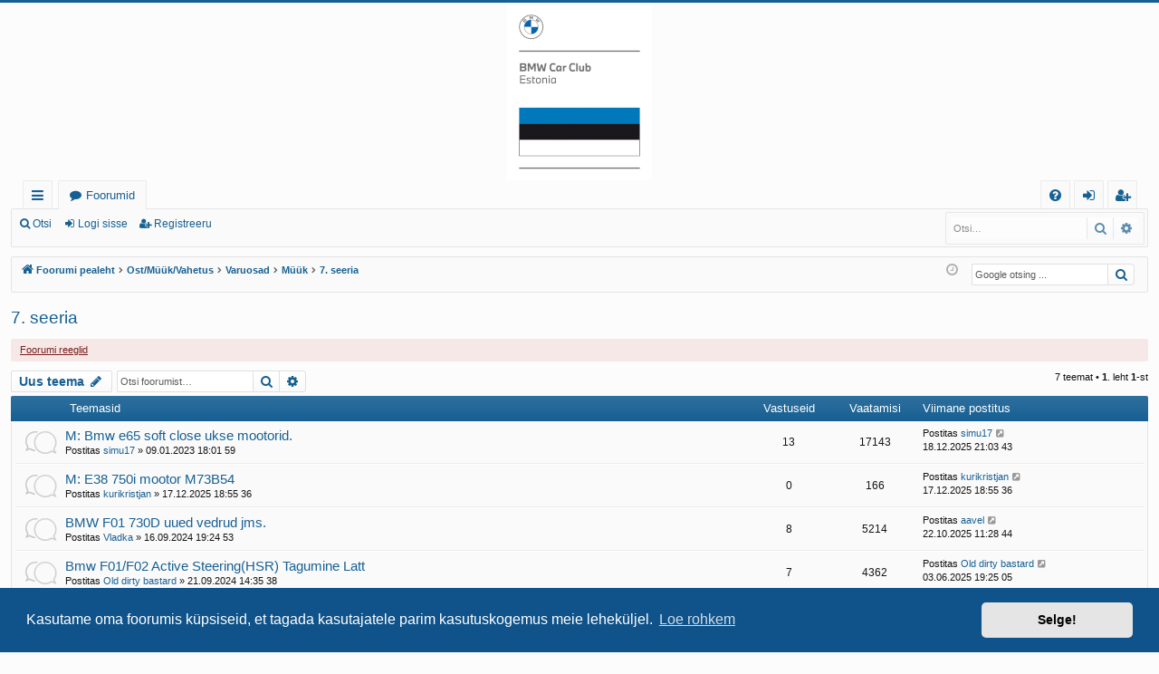

--- FILE ---
content_type: text/html; charset=UTF-8
request_url: https://www.bmw-club.ee/viewforum.php?f=101&sid=433d99862570ed5462cb4124aa165f36
body_size: 7253
content:
<!DOCTYPE html>
<html dir="ltr" lang="et">
<head>
<meta charset="utf-8" />
<meta http-equiv="X-UA-Compatible" content="IE=edge">
<meta name="viewport" content="width=device-width, initial-scale=1" />

<title>7. seeria - Eesti BMW Klubi</title>





	<link rel="canonical" href="https://foorum.bmwclub.ee:443/viewforum.php?f=101">

<!--
	phpBB style name: basic
	Based on style:   prosilver
	Original author:  Arty ( https://www.artodia.com )
	Modified by: 	  MrGaby
-->


<link href="./assets/css/font-awesome.min.css?assets_version=58" rel="stylesheet">
<link href="./styles/basic/theme/stylesheet.css?assets_version=58" rel="stylesheet">



	<link href="./assets/cookieconsent/cookieconsent.min.css?assets_version=58" rel="stylesheet">

<!--[if lte IE 9]>
	<link href="./styles/basic/theme/tweaks.css?assets_version=58" rel="stylesheet">
<![endif]-->

<meta name="google-site-verification" content="" />

<link href="./ext/hifikabin/googlesearch/styles/prosilver/theme/googlesearch.css?assets_version=58" rel="stylesheet" media="screen">
<link href="./ext/phpbb/ads/styles/all/theme/phpbbads.css?assets_version=58" rel="stylesheet" media="screen">




</head>
<body id="phpbb" class="nojs notouch section-viewforum ltr " data-online-text="Foorumil">


	<a id="top" class="top-anchor" accesskey="t"></a>
	<div id="page-header" class="page-width">
		<div class="headerbar" role="banner">
					<div class="inner">

			<div id="site-description" class="site-description">
				<a id="logo" class="logo" href="./index.php?sid=c70cca90e094d70abf54e2aeab30ba26" title="Foorumi pealeht">
					<img src="./styles/basic/theme/images/logo.png" data-src-hd="./styles/basic/theme/images/logo_hd.png" alt="Eesti BMW Klubi"/>
				</a>
				<p class="sitename">Eesti BMW Klubi</p>
				<p>Foorum</p>
				<p class="skiplink"><a href="#start_here">Jäta vahele kuni sisuni</a></p>
			</div>

																		
			</div>
					</div>


				


<div class="navbar tabbed not-static" role="navigation">
	<div class="inner page-width">
		<div class="nav-tabs" data-current-page="viewforum">
			<ul class="leftside">
				<li id="quick-links" class="quick-links tab responsive-menu dropdown-container">
					<a href="#" class="nav-link dropdown-trigger">Kiirlingid</a>
					<div class="dropdown">
						<div class="pointer"><div class="pointer-inner"></div></div>
						<ul class="dropdown-contents" role="menu">
								
			<li class="separator"></li>
													<li>
								<a href="./search.php?search_id=unanswered&amp;sid=c70cca90e094d70abf54e2aeab30ba26" role="menuitem">
									<i class="icon fa-file-o fa-fw icon-gray" aria-hidden="true"></i><span>Vaata vastamata teemasi</span>
								</a>
							</li>
							<li>
								<a href="./search.php?search_id=active_topics&amp;sid=c70cca90e094d70abf54e2aeab30ba26" role="menuitem">
									<i class="icon fa-file-o fa-fw icon-blue" aria-hidden="true"></i><span>Vaata aktiivseid teemasid</span>
								</a>
							</li>
							<li class="separator"></li>
							<li>
								<a href="./search.php?sid=c70cca90e094d70abf54e2aeab30ba26" role="menuitem">
									<i class="icon fa-search fa-fw" aria-hidden="true"></i><span>Otsi</span>
								</a>
							</li>	
	
													</ul>
					</div>
				</li>
												<li class="tab forums selected" data-responsive-class="small-icon icon-forums">
					<a class="nav-link" href="./index.php?sid=c70cca90e094d70abf54e2aeab30ba26">Foorumid</a>
				</li>
											</ul>
			<ul class="rightside" role="menu">
								<li class="tab faq" data-select-match="faq" data-responsive-class="small-icon icon-faq">
					<a class="nav-link" href="/app.php/help/faq?sid=c70cca90e094d70abf54e2aeab30ba26" rel="help" title="Korduma Kippuvad Küsimused" role="menuitem">
						<i class="icon fa-question-circle fa-fw" aria-hidden="true"></i><span>KKK</span>
					</a>
				</li>
																									<li class="tab login"  data-skip-responsive="true" data-select-match="login"><a class="nav-link" href="./ucp.php?mode=login&amp;redirect=viewforum.php%3Ff%3D101&amp;sid=c70cca90e094d70abf54e2aeab30ba26" title="Logi sisse" accesskey="x" role="menuitem">Logi sisse</a></li>
											<li class="tab register" data-skip-responsive="true" data-select-match="register"><a class="nav-link" href="./ucp.php?mode=register&amp;sid=c70cca90e094d70abf54e2aeab30ba26" role="menuitem">Registreeru</a></li>
																	</ul>
		</div>
	</div>
</div>

<div class="navbar secondary with-search">
	<ul role="menubar">
											<li class="small-icon icon-search responsive-hide"><a href="./search.php?sid=c70cca90e094d70abf54e2aeab30ba26">Otsi</a></li>
														<li class="small-icon icon-login"><a href="./ucp.php?mode=login&amp;redirect=viewforum.php%3Ff%3D101&amp;sid=c70cca90e094d70abf54e2aeab30ba26" title="Logi sisse">Logi sisse</a></li>
									<li class="small-icon icon-register"><a href="./ucp.php?mode=register&amp;sid=c70cca90e094d70abf54e2aeab30ba26">Registreeru</a></li>
									
					<li class="search-box not-responsive">			<div id="search-box" class="search-box search-header" role="search">
				<form action="./search.php?sid=c70cca90e094d70abf54e2aeab30ba26" method="get" id="search">
				<fieldset>
					<input name="keywords" id="keywords" type="search" maxlength="128" title="Otsi märksõnu" class="inputbox search tiny" size="20" value="" placeholder="Otsi…" />
					<button class="button button-search" type="submit" title="Otsi">
						<i class="icon fa-search fa-fw" aria-hidden="true"></i><span class="sr-only">Otsi</span>
					</button>
					<a href="./search.php?sid=c70cca90e094d70abf54e2aeab30ba26" class="button button-search-end" title="Täiendatud otsing">
						<i class="icon fa-cog fa-fw" aria-hidden="true"></i><span class="sr-only">Täiendatud otsing</span>
					</a>
					<input type="hidden" name="sid" value="c70cca90e094d70abf54e2aeab30ba26" />

				</fieldset>
				</form>
			</div>
			</li>
			</ul>
</div>

	</div>

<div id="wrap" class="page-width">

	
	<a id="start_here" class="top-anchor"></a>
	<div id="page-body" class="page-body" role="main">
		<div class="navbar">
	<ul id="nav-breadcrumbs" class="nav-breadcrumbs linklist navlinks" role="menubar">
				
		
		<li class="breadcrumbs" itemscope itemtype="https://schema.org/BreadcrumbList">

			
						<span class="crumb" itemtype="https://schema.org/ListItem" itemprop="itemListElement" itemscope><a itemprop="item" href="./index.php?sid=c70cca90e094d70abf54e2aeab30ba26" accesskey="h" data-navbar-reference="index"><i class="icon fa-home fa-fw"></i><span itemprop="name">Foorumi pealeht</span></a><meta itemprop="position" content="1" /></span>

									
						<span class="crumb" itemtype="https://schema.org/ListItem" itemprop="itemListElement" itemscope data-forum-id="54"><a itemprop="item" href="./viewforum.php?f=54&amp;sid=c70cca90e094d70abf54e2aeab30ba26"><span itemprop="name">Ost/Müük/Vahetus</span></a><meta itemprop="position" content="2" /></span>
												
						<span class="crumb" itemtype="https://schema.org/ListItem" itemprop="itemListElement" itemscope data-forum-id="25"><a itemprop="item" href="./viewforum.php?f=25&amp;sid=c70cca90e094d70abf54e2aeab30ba26"><span itemprop="name">Varuosad</span></a><meta itemprop="position" content="3" /></span>
												
						<span class="crumb" itemtype="https://schema.org/ListItem" itemprop="itemListElement" itemscope data-forum-id="56"><a itemprop="item" href="./viewforum.php?f=56&amp;sid=c70cca90e094d70abf54e2aeab30ba26"><span itemprop="name">Müük</span></a><meta itemprop="position" content="4" /></span>
												
						<span class="crumb" itemtype="https://schema.org/ListItem" itemprop="itemListElement" itemscope data-forum-id="101"><a itemprop="item" href="./viewforum.php?f=101&amp;sid=c70cca90e094d70abf54e2aeab30ba26"><span itemprop="name">7. seeria</span></a><meta itemprop="position" content="5" /></span>
						
			
		</li>

		<!--[if !IE]><!-->
<li id="g-search-box" class="search-box rightside responsive-hide">
	<form action="/app.php/googlesearch?sid=c70cca90e094d70abf54e2aeab30ba26">
	<fieldset>
		<input name="cx" type="hidden" value="014009256459669723404:h-jorqudbre">
		<input name="q" type="search" maxlength="255" class="inputbox search tiny" value="" placeholder="Google otsing ...">
		<button class="button button-search-google" type="submit" name="sitesearch" title="Google Otsing">
		<i class="icon fa-search fa-fw" aria-hidden="true"></i>
		</button>
	</fieldset>
</form>
</li>
<!--<![endif]-->

		
			<li class="rightside responsive-search">
				<a href="./search.php?sid=c70cca90e094d70abf54e2aeab30ba26" title="Vaata täiendatud otsingu valikuid" role="menuitem">
					<i class="icon fa-search fa-fw" aria-hidden="true"></i><span class="sr-only">Otsi</span>
				</a>
			</li>
				<li class="rightside dropdown-container icon-only">
			<a href="#" class="dropdown-trigger time" title="Tänane kuupäev on 19.01.2026 18:31 49"><i class="fa fa-clock-o"></i></a>
			<div class="dropdown">
				<div class="pointer"><div class="pointer-inner"></div></div>
				<ul class="dropdown-contents">
					<li>Tänane kuupäev on 19.01.2026 18:31 49</li>
					<li>Kõik kellaajad on <span title="Euroopa/Tallinn">UTC+02:00</span></li>
				</ul>
			</div>
		</li>
	</ul>
</div>

		
			<script>
		var u_phpbb_ads_click = '\/app.php\/adsclick\/0';
	</script>
		<div id="phpbb-aJHwDeoSqLhW" class="rules" style="display: none;">
		<div class="inner">
			<strong>Tuvastatud reklaamiblokeerija:</strong> Meie veebis on võimalik kuvada külastajatele veebireklaamid. Palun kaaluge oma reklaamide blokeerija keelamist meie veebisaidil.
		</div>
	</div>
<h2 class="forum-title"><a href="./viewforum.php?f=101&amp;sid=c70cca90e094d70abf54e2aeab30ba26">7. seeria</a></h2>
<div>
	<!-- NOTE: remove the style="display: none" when you want to have the forum description on the forum body -->
	<div style="display: none !important;">Mudelipõhised kuulutused postita siia foorumisse!<br /></div>	</div>

	<div class="rules rules-link">
		<div class="inner">

					<a href="http://foorum.bmwclub.ee/viewtopic.php?f=35&amp;t=116733">Foorumi reeglid</a>
		
		</div>
	</div>


	<div class="action-bar bar-top">

				
		<a href="./posting.php?mode=post&amp;f=101&amp;sid=c70cca90e094d70abf54e2aeab30ba26" class="button" title="Tee uus teema">
							<span>Uus teema</span> <i class="icon fa-pencil fa-fw" aria-hidden="true"></i>
					</a>
			
	
			<div class="search-box" role="search">
			<form method="get" id="forum-search" action="./search.php?sid=c70cca90e094d70abf54e2aeab30ba26">
			<fieldset>
				<input class="inputbox search tiny" type="search" name="keywords" id="search_keywords" size="20" placeholder="Otsi foorumist…" />
				<button class="button button-search" type="submit" title="Otsi">
					<i class="icon fa-search fa-fw" aria-hidden="true"></i><span class="sr-only">Otsi</span>
				</button>
				<a href="./search.php?fid%5B%5D=101&amp;sid=c70cca90e094d70abf54e2aeab30ba26" class="button button-search-end" title="Täiendatud otsing">
					<i class="icon fa-cog fa-fw" aria-hidden="true"></i><span class="sr-only">Täiendatud otsing</span>
				</a>
				<input type="hidden" name="fid[0]" value="101" />
<input type="hidden" name="sid" value="c70cca90e094d70abf54e2aeab30ba26" />

			</fieldset>
			</form>
		</div>
	
	<div class="pagination">
				7 teemat
					&bull; <strong>1</strong>. leht <strong>1</strong>-st
			</div>

	</div>




	
			<div class="forumbg">
		<div class="inner">
		<ul class="topiclist">
			<li class="header">
				<dl class="row-item">
					<dt><div class="list-inner">Teemasid</div></dt>
					<dd class="posts">Vastuseid</dd>
					<dd class="views">Vaatamisi</dd>
					<dd class="lastpost"><span>Viimane postitus</span></dd>
				</dl>
			</li>
		</ul>
		<ul class="topiclist topics">
	
				<li class="row bg1">
						<dl class="row-item topic_read">
				<dt title="Pole lugemata postitusi">
										<div class="list-inner">
																		<a href="./viewtopic.php?t=309603&amp;sid=c70cca90e094d70abf54e2aeab30ba26" class="topictitle">M: Bmw e65 soft close ukse mootorid.</a>																								<br />
												
												<div class="responsive-show" style="display: none;">
							Viimane postitus Postitas <a href="./memberlist.php?mode=viewprofile&amp;u=23745&amp;sid=c70cca90e094d70abf54e2aeab30ba26" class="username">simu17</a> &laquo; <a href="./viewtopic.php?p=15490140&amp;sid=c70cca90e094d70abf54e2aeab30ba26#p15490140" title="Mine viimasesse postitusesse"><time datetime="2025-12-18T19:03:43+00:00">18.12.2025 21:03 43</time></a>
													</div>
														<span class="responsive-show left-box" style="display: none;">Vastuseid: <strong>13</strong></span>
													
						<div class="topic-poster responsive-hide left-box">
																												Postitas <a href="./memberlist.php?mode=viewprofile&amp;u=23745&amp;sid=c70cca90e094d70abf54e2aeab30ba26" class="username">simu17</a> &raquo; <time datetime="2023-01-09T16:01:59+00:00">09.01.2023 18:01 59</time>
																				</div>
						
											</div>
				</dt>
				<dd class="posts">13 <dfn>Vastuseid</dfn></dd>
				<dd class="views">17143 <dfn>Vaatamisi</dfn></dd>
				<dd class="lastpost">
					<span><dfn>Viimane postitus </dfn>Postitas <a href="./memberlist.php?mode=viewprofile&amp;u=23745&amp;sid=c70cca90e094d70abf54e2aeab30ba26" class="username">simu17</a>													<a href="./viewtopic.php?p=15490140&amp;sid=c70cca90e094d70abf54e2aeab30ba26#p15490140" title="Mine viimasesse postitusesse">
								<i class="icon fa-external-link-square fa-fw icon-lightgray icon-md" aria-hidden="true"></i><span class="sr-only"></span>
							</a>
												<br /><time datetime="2025-12-18T19:03:43+00:00">18.12.2025 21:03 43</time>
					</span>
				</dd>
			</dl>
					</li>
		
	

	
	
				<li class="row bg2">
						<dl class="row-item topic_read">
				<dt title="Pole lugemata postitusi">
										<div class="list-inner">
																		<a href="./viewtopic.php?t=312859&amp;sid=c70cca90e094d70abf54e2aeab30ba26" class="topictitle">M: E38 750i mootor M73B54</a>																								<br />
												
												<div class="responsive-show" style="display: none;">
							Viimane postitus Postitas <a href="./memberlist.php?mode=viewprofile&amp;u=32609&amp;sid=c70cca90e094d70abf54e2aeab30ba26" class="username">kurikristjan</a> &laquo; <a href="./viewtopic.php?p=15490133&amp;sid=c70cca90e094d70abf54e2aeab30ba26#p15490133" title="Mine viimasesse postitusesse"><time datetime="2025-12-17T16:55:36+00:00">17.12.2025 18:55 36</time></a>
													</div>
													
						<div class="topic-poster responsive-hide left-box">
																												Postitas <a href="./memberlist.php?mode=viewprofile&amp;u=32609&amp;sid=c70cca90e094d70abf54e2aeab30ba26" class="username">kurikristjan</a> &raquo; <time datetime="2025-12-17T16:55:36+00:00">17.12.2025 18:55 36</time>
																				</div>
						
											</div>
				</dt>
				<dd class="posts">0 <dfn>Vastuseid</dfn></dd>
				<dd class="views">166 <dfn>Vaatamisi</dfn></dd>
				<dd class="lastpost">
					<span><dfn>Viimane postitus </dfn>Postitas <a href="./memberlist.php?mode=viewprofile&amp;u=32609&amp;sid=c70cca90e094d70abf54e2aeab30ba26" class="username">kurikristjan</a>													<a href="./viewtopic.php?p=15490133&amp;sid=c70cca90e094d70abf54e2aeab30ba26#p15490133" title="Mine viimasesse postitusesse">
								<i class="icon fa-external-link-square fa-fw icon-lightgray icon-md" aria-hidden="true"></i><span class="sr-only"></span>
							</a>
												<br /><time datetime="2025-12-17T16:55:36+00:00">17.12.2025 18:55 36</time>
					</span>
				</dd>
			</dl>
					</li>
		
	

	
	
				<li class="row bg1">
						<dl class="row-item topic_read">
				<dt title="Pole lugemata postitusi">
										<div class="list-inner">
																		<a href="./viewtopic.php?t=311970&amp;sid=c70cca90e094d70abf54e2aeab30ba26" class="topictitle">BMW F01 730D uued vedrud jms.</a>																								<br />
												
												<div class="responsive-show" style="display: none;">
							Viimane postitus Postitas <a href="./memberlist.php?mode=viewprofile&amp;u=12991&amp;sid=c70cca90e094d70abf54e2aeab30ba26" class="username">aavel</a> &laquo; <a href="./viewtopic.php?p=15489692&amp;sid=c70cca90e094d70abf54e2aeab30ba26#p15489692" title="Mine viimasesse postitusesse"><time datetime="2025-10-22T08:28:44+00:00">22.10.2025 11:28 44</time></a>
													</div>
														<span class="responsive-show left-box" style="display: none;">Vastuseid: <strong>8</strong></span>
													
						<div class="topic-poster responsive-hide left-box">
																												Postitas <a href="./memberlist.php?mode=viewprofile&amp;u=47975&amp;sid=c70cca90e094d70abf54e2aeab30ba26" class="username">Vladka</a> &raquo; <time datetime="2024-09-16T16:24:53+00:00">16.09.2024 19:24 53</time>
																				</div>
						
											</div>
				</dt>
				<dd class="posts">8 <dfn>Vastuseid</dfn></dd>
				<dd class="views">5214 <dfn>Vaatamisi</dfn></dd>
				<dd class="lastpost">
					<span><dfn>Viimane postitus </dfn>Postitas <a href="./memberlist.php?mode=viewprofile&amp;u=12991&amp;sid=c70cca90e094d70abf54e2aeab30ba26" class="username">aavel</a>													<a href="./viewtopic.php?p=15489692&amp;sid=c70cca90e094d70abf54e2aeab30ba26#p15489692" title="Mine viimasesse postitusesse">
								<i class="icon fa-external-link-square fa-fw icon-lightgray icon-md" aria-hidden="true"></i><span class="sr-only"></span>
							</a>
												<br /><time datetime="2025-10-22T08:28:44+00:00">22.10.2025 11:28 44</time>
					</span>
				</dd>
			</dl>
					</li>
		
	

	
	
				<li class="row bg2">
						<dl class="row-item topic_read">
				<dt title="Pole lugemata postitusi">
										<div class="list-inner">
																		<a href="./viewtopic.php?t=311978&amp;sid=c70cca90e094d70abf54e2aeab30ba26" class="topictitle">Bmw F01/F02 Active Steering(HSR) Tagumine Latt</a>																								<br />
												
												<div class="responsive-show" style="display: none;">
							Viimane postitus Postitas <a href="./memberlist.php?mode=viewprofile&amp;u=47855&amp;sid=c70cca90e094d70abf54e2aeab30ba26" class="username">Old dirty bastard</a> &laquo; <a href="./viewtopic.php?p=15488520&amp;sid=c70cca90e094d70abf54e2aeab30ba26#p15488520" title="Mine viimasesse postitusesse"><time datetime="2025-06-03T16:25:05+00:00">03.06.2025 19:25 05</time></a>
													</div>
														<span class="responsive-show left-box" style="display: none;">Vastuseid: <strong>7</strong></span>
													
						<div class="topic-poster responsive-hide left-box">
																												Postitas <a href="./memberlist.php?mode=viewprofile&amp;u=47855&amp;sid=c70cca90e094d70abf54e2aeab30ba26" class="username">Old dirty bastard</a> &raquo; <time datetime="2024-09-21T11:35:38+00:00">21.09.2024 14:35 38</time>
																				</div>
						
											</div>
				</dt>
				<dd class="posts">7 <dfn>Vastuseid</dfn></dd>
				<dd class="views">4362 <dfn>Vaatamisi</dfn></dd>
				<dd class="lastpost">
					<span><dfn>Viimane postitus </dfn>Postitas <a href="./memberlist.php?mode=viewprofile&amp;u=47855&amp;sid=c70cca90e094d70abf54e2aeab30ba26" class="username">Old dirty bastard</a>													<a href="./viewtopic.php?p=15488520&amp;sid=c70cca90e094d70abf54e2aeab30ba26#p15488520" title="Mine viimasesse postitusesse">
								<i class="icon fa-external-link-square fa-fw icon-lightgray icon-md" aria-hidden="true"></i><span class="sr-only"></span>
							</a>
												<br /><time datetime="2025-06-03T16:25:05+00:00">03.06.2025 19:25 05</time>
					</span>
				</dd>
			</dl>
					</li>
		
	

	
	
				<li class="row bg1">
						<dl class="row-item topic_read">
				<dt title="Pole lugemata postitusi">
										<div class="list-inner">
																		<a href="./viewtopic.php?t=312184&amp;sid=c70cca90e094d70abf54e2aeab30ba26" class="topictitle">m e-38 3.0d automaatkast,töökorras</a>																								<br />
												
												<div class="responsive-show" style="display: none;">
							Viimane postitus Postitas <a href="./memberlist.php?mode=viewprofile&amp;u=48182&amp;sid=c70cca90e094d70abf54e2aeab30ba26" class="username">Alex.lember</a> &laquo; <a href="./viewtopic.php?p=15488385&amp;sid=c70cca90e094d70abf54e2aeab30ba26#p15488385" title="Mine viimasesse postitusesse"><time datetime="2025-05-21T13:38:51+00:00">21.05.2025 16:38 51</time></a>
													</div>
														<span class="responsive-show left-box" style="display: none;">Vastuseid: <strong>4</strong></span>
													
						<div class="topic-poster responsive-hide left-box">
																												Postitas <a href="./memberlist.php?mode=viewprofile&amp;u=8736&amp;sid=c70cca90e094d70abf54e2aeab30ba26" class="username">sauh</a> &raquo; <time datetime="2024-12-14T08:45:10+00:00">14.12.2024 10:45 10</time>
																				</div>
						
											</div>
				</dt>
				<dd class="posts">4 <dfn>Vastuseid</dfn></dd>
				<dd class="views">2009 <dfn>Vaatamisi</dfn></dd>
				<dd class="lastpost">
					<span><dfn>Viimane postitus </dfn>Postitas <a href="./memberlist.php?mode=viewprofile&amp;u=48182&amp;sid=c70cca90e094d70abf54e2aeab30ba26" class="username">Alex.lember</a>													<a href="./viewtopic.php?p=15488385&amp;sid=c70cca90e094d70abf54e2aeab30ba26#p15488385" title="Mine viimasesse postitusesse">
								<i class="icon fa-external-link-square fa-fw icon-lightgray icon-md" aria-hidden="true"></i><span class="sr-only"></span>
							</a>
												<br /><time datetime="2025-05-21T13:38:51+00:00">21.05.2025 16:38 51</time>
					</span>
				</dd>
			</dl>
					</li>
		
	

	
	
				<li class="row bg2">
						<dl class="row-item topic_read">
				<dt title="Pole lugemata postitusi">
										<div class="list-inner">
																		<a href="./viewtopic.php?t=312469&amp;sid=c70cca90e094d70abf54e2aeab30ba26" class="topictitle">M: pakkuda terve e65 osadeks</a>																								<br />
												
												<div class="responsive-show" style="display: none;">
							Viimane postitus Postitas <a href="./memberlist.php?mode=viewprofile&amp;u=41500&amp;sid=c70cca90e094d70abf54e2aeab30ba26" class="username">kristjanannuk1</a> &laquo; <a href="./viewtopic.php?p=15487927&amp;sid=c70cca90e094d70abf54e2aeab30ba26#p15487927" title="Mine viimasesse postitusesse"><time datetime="2025-04-08T19:26:36+00:00">08.04.2025 22:26 36</time></a>
													</div>
													
						<div class="topic-poster responsive-hide left-box">
																												Postitas <a href="./memberlist.php?mode=viewprofile&amp;u=41500&amp;sid=c70cca90e094d70abf54e2aeab30ba26" class="username">kristjanannuk1</a> &raquo; <time datetime="2025-04-08T19:26:36+00:00">08.04.2025 22:26 36</time>
																				</div>
						
											</div>
				</dt>
				<dd class="posts">0 <dfn>Vastuseid</dfn></dd>
				<dd class="views">1567 <dfn>Vaatamisi</dfn></dd>
				<dd class="lastpost">
					<span><dfn>Viimane postitus </dfn>Postitas <a href="./memberlist.php?mode=viewprofile&amp;u=41500&amp;sid=c70cca90e094d70abf54e2aeab30ba26" class="username">kristjanannuk1</a>													<a href="./viewtopic.php?p=15487927&amp;sid=c70cca90e094d70abf54e2aeab30ba26#p15487927" title="Mine viimasesse postitusesse">
								<i class="icon fa-external-link-square fa-fw icon-lightgray icon-md" aria-hidden="true"></i><span class="sr-only"></span>
							</a>
												<br /><time datetime="2025-04-08T19:26:36+00:00">08.04.2025 22:26 36</time>
					</span>
				</dd>
			</dl>
					</li>
		
	

	
	
				<li class="row bg1">
						<dl class="row-item topic_read">
				<dt title="Pole lugemata postitusi">
										<div class="list-inner">
																		<a href="./viewtopic.php?t=311795&amp;sid=c70cca90e094d70abf54e2aeab30ba26" class="topictitle">M: E38 kapott,pagassiluuk,FL esitiib ja suusabox</a>																								<br />
												
												<div class="responsive-show" style="display: none;">
							Viimane postitus Postitas <a href="./memberlist.php?mode=viewprofile&amp;u=982&amp;sid=c70cca90e094d70abf54e2aeab30ba26" class="username">Rene_V</a> &laquo; <a href="./viewtopic.php?p=15487183&amp;sid=c70cca90e094d70abf54e2aeab30ba26#p15487183" title="Mine viimasesse postitusesse"><time datetime="2025-02-05T17:50:09+00:00">05.02.2025 19:50 09</time></a>
													</div>
														<span class="responsive-show left-box" style="display: none;">Vastuseid: <strong>2</strong></span>
													
						<div class="topic-poster responsive-hide left-box">
																												Postitas <a href="./memberlist.php?mode=viewprofile&amp;u=982&amp;sid=c70cca90e094d70abf54e2aeab30ba26" class="username">Rene_V</a> &raquo; <time datetime="2024-07-08T17:43:52+00:00">08.07.2024 20:43 52</time>
																				</div>
						
											</div>
				</dt>
				<dd class="posts">2 <dfn>Vastuseid</dfn></dd>
				<dd class="views">6103 <dfn>Vaatamisi</dfn></dd>
				<dd class="lastpost">
					<span><dfn>Viimane postitus </dfn>Postitas <a href="./memberlist.php?mode=viewprofile&amp;u=982&amp;sid=c70cca90e094d70abf54e2aeab30ba26" class="username">Rene_V</a>													<a href="./viewtopic.php?p=15487183&amp;sid=c70cca90e094d70abf54e2aeab30ba26#p15487183" title="Mine viimasesse postitusesse">
								<i class="icon fa-external-link-square fa-fw icon-lightgray icon-md" aria-hidden="true"></i><span class="sr-only"></span>
							</a>
												<br /><time datetime="2025-02-05T17:50:09+00:00">05.02.2025 19:50 09</time>
					</span>
				</dd>
			</dl>
					</li>
		
				</ul>
		</div>
	</div>
	

	<div class="action-bar bar-bottom">
								<a href="./posting.php?mode=post&amp;f=101&amp;sid=c70cca90e094d70abf54e2aeab30ba26" class="button" title="Tee uus teema">
							<span>Uus teema</span> <i class="icon fa-pencil fa-fw" aria-hidden="true"></i>
						</a>

					
					<form method="post" action="./viewforum.php?f=101&amp;sid=c70cca90e094d70abf54e2aeab30ba26">
			<div class="dropdown-container dropdown-container-left dropdown-button-control sort-tools">
	<span title="Kuvamise ja sorteerimise seaded" class="button button-secondary dropdown-trigger dropdown-select">
		<i class="icon fa-sort-amount-asc fa-fw" aria-hidden="true"></i>
		<span class="caret"><i class="icon fa-sort-down fa-fw" aria-hidden="true"></i></span>
	</span>
	<div class="dropdown hidden">
		<div class="pointer"><div class="pointer-inner"></div></div>
		<div class="dropdown-contents">
			<fieldset class="display-options">
							<label>Näita: <select name="st" id="st"><option value="0" selected="selected">Kõik teemad</option><option value="1">1 päeva</option><option value="7">7 päeva</option><option value="14">2 nädalat</option><option value="30">1 kuu</option><option value="90">3 kuud</option><option value="180">6 kuud</option><option value="365">1 aasta</option></select></label>
								<label>Sorteeri: <select name="sk" id="sk"><option value="a">Autor</option><option value="t" selected="selected">Postituse aeg</option><option value="r">Vastuseid</option><option value="s">Pealkiri</option><option value="v">Vaatamisi</option></select></label>
				<label>suuna: <select name="sd" id="sd"><option value="a">Kasvav</option><option value="d" selected="selected">Kahanev</option></select></label>
								<hr class="dashed" />
				<input type="submit" class="button2" name="sort" value="Mine" />
						</fieldset>
		</div>
	</div>
</div>
			</form>
		
		<div class="pagination">
						7 teemat
							 &bull; <strong>1</strong>. leht <strong>1</strong>-st
					</div>
	</div>


<div class="action-bar actions-jump">
		<p class="jumpbox-return">
		<a href="./index.php?sid=c70cca90e094d70abf54e2aeab30ba26" class="left-box arrow-left" accesskey="r">
			<i class="icon fa-angle-left fa-fw icon-black" aria-hidden="true"></i><span>Tagasi foorumi esilehele</span>
		</a>
	</p>
	
		<div class="jumpbox dropdown-container dropdown-container-right dropdown-up dropdown-left dropdown-button-control" id="jumpbox">
			<span title="Hüppa" class="button button-secondary dropdown-trigger dropdown-select">
				<span>Hüppa</span>
				<span class="caret"><i class="icon fa-sort-down fa-fw" aria-hidden="true"></i></span>
			</span>
		<div class="dropdown">
			<div class="pointer"><div class="pointer-inner"></div></div>
			<ul class="dropdown-contents">
																				<li><a href="./viewforum.php?f=52&amp;sid=c70cca90e094d70abf54e2aeab30ba26" class="jumpbox-cat-link"> <span> Üldine</span></a></li>
																<li><a href="./viewforum.php?f=3&amp;sid=c70cca90e094d70abf54e2aeab30ba26" class="jumpbox-sub-link"><span class="spacer"></span> <span>&#8627; &nbsp; Üldine</span></a></li>
																<li><a href="./viewforum.php?f=8&amp;sid=c70cca90e094d70abf54e2aeab30ba26" class="jumpbox-sub-link"><span class="spacer"></span> <span>&#8627; &nbsp; Üritused</span></a></li>
																<li><a href="./viewforum.php?f=18&amp;sid=c70cca90e094d70abf54e2aeab30ba26" class="jumpbox-sub-link"><span class="spacer"></span> <span>&#8627; &nbsp; BMW sõidukid</span></a></li>
																<li><a href="./viewforum.php?f=35&amp;sid=c70cca90e094d70abf54e2aeab30ba26" class="jumpbox-sub-link"><span class="spacer"></span> <span>&#8627; &nbsp; Foorumist</span></a></li>
																<li><a href="./viewforum.php?f=7&amp;sid=c70cca90e094d70abf54e2aeab30ba26" class="jumpbox-sub-link"><span class="spacer"></span> <span>&#8627; &nbsp; In English</span></a></li>
																<li><a href="./viewforum.php?f=53&amp;sid=c70cca90e094d70abf54e2aeab30ba26" class="jumpbox-cat-link"> <span> Tehniline</span></a></li>
																<li><a href="./viewforum.php?f=5&amp;sid=c70cca90e094d70abf54e2aeab30ba26" class="jumpbox-sub-link"><span class="spacer"></span> <span>&#8627; &nbsp; Üldine tehniline</span></a></li>
																<li><a href="./viewforum.php?f=47&amp;sid=c70cca90e094d70abf54e2aeab30ba26" class="jumpbox-sub-link"><span class="spacer"></span> <span>&#8627; &nbsp; Multimeedia</span></a></li>
																<li><a href="./viewforum.php?f=50&amp;sid=c70cca90e094d70abf54e2aeab30ba26" class="jumpbox-sub-link"><span class="spacer"></span> <span>&#8627; &nbsp; 1. ja 2. seeria</span></a></li>
																<li><a href="./viewforum.php?f=38&amp;sid=c70cca90e094d70abf54e2aeab30ba26" class="jumpbox-sub-link"><span class="spacer"></span> <span>&#8627; &nbsp; 3. ja 4. seeria</span></a></li>
																<li><a href="./viewforum.php?f=39&amp;sid=c70cca90e094d70abf54e2aeab30ba26" class="jumpbox-sub-link"><span class="spacer"></span> <span>&#8627; &nbsp; 5. seeria</span></a></li>
																<li><a href="./viewforum.php?f=41&amp;sid=c70cca90e094d70abf54e2aeab30ba26" class="jumpbox-sub-link"><span class="spacer"></span> <span>&#8627; &nbsp; 6. seeria</span></a></li>
																<li><a href="./viewforum.php?f=40&amp;sid=c70cca90e094d70abf54e2aeab30ba26" class="jumpbox-sub-link"><span class="spacer"></span> <span>&#8627; &nbsp; 7. seeria</span></a></li>
																<li><a href="./viewforum.php?f=42&amp;sid=c70cca90e094d70abf54e2aeab30ba26" class="jumpbox-sub-link"><span class="spacer"></span> <span>&#8627; &nbsp; 8. seeria</span></a></li>
																<li><a href="./viewforum.php?f=43&amp;sid=c70cca90e094d70abf54e2aeab30ba26" class="jumpbox-sub-link"><span class="spacer"></span> <span>&#8627; &nbsp; X seeria</span></a></li>
																<li><a href="./viewforum.php?f=44&amp;sid=c70cca90e094d70abf54e2aeab30ba26" class="jumpbox-sub-link"><span class="spacer"></span> <span>&#8627; &nbsp; Z seeria</span></a></li>
																<li><a href="./viewforum.php?f=82&amp;sid=c70cca90e094d70abf54e2aeab30ba26" class="jumpbox-sub-link"><span class="spacer"></span> <span>&#8627; &nbsp; M seeria</span></a></li>
																<li><a href="./viewforum.php?f=111&amp;sid=c70cca90e094d70abf54e2aeab30ba26" class="jumpbox-sub-link"><span class="spacer"></span> <span>&#8627; &nbsp; i seeria</span></a></li>
																<li><a href="./viewforum.php?f=75&amp;sid=c70cca90e094d70abf54e2aeab30ba26" class="jumpbox-sub-link"><span class="spacer"></span> <span>&#8627; &nbsp; TSI - Tee See Ise</span></a></li>
																<li><a href="./viewforum.php?f=54&amp;sid=c70cca90e094d70abf54e2aeab30ba26" class="jumpbox-cat-link"> <span> Ost/Müük/Vahetus</span></a></li>
																<li><a href="./viewforum.php?f=6&amp;sid=c70cca90e094d70abf54e2aeab30ba26" class="jumpbox-sub-link"><span class="spacer"></span> <span>&#8627; &nbsp; Autod</span></a></li>
																<li><a href="./viewforum.php?f=46&amp;sid=c70cca90e094d70abf54e2aeab30ba26" class="jumpbox-sub-link"><span class="spacer"></span> <span>&#8627; &nbsp; Ostuabi</span></a></li>
																<li><a href="./viewforum.php?f=61&amp;sid=c70cca90e094d70abf54e2aeab30ba26" class="jumpbox-sub-link"><span class="spacer"></span> <span>&#8627; &nbsp; Teenused</span></a></li>
																<li><a href="./viewforum.php?f=34&amp;sid=c70cca90e094d70abf54e2aeab30ba26" class="jumpbox-sub-link"><span class="spacer"></span> <span>&#8627; &nbsp; Multimeedia</span></a></li>
																<li><a href="./viewforum.php?f=25&amp;sid=c70cca90e094d70abf54e2aeab30ba26" class="jumpbox-sub-link"><span class="spacer"></span> <span>&#8627; &nbsp; Varuosad</span></a></li>
																<li><a href="./viewforum.php?f=56&amp;sid=c70cca90e094d70abf54e2aeab30ba26" class="jumpbox-sub-link"><span class="spacer"></span><span class="spacer"></span> <span>&#8627; &nbsp; Müük</span></a></li>
																<li><a href="./viewforum.php?f=99&amp;sid=c70cca90e094d70abf54e2aeab30ba26" class="jumpbox-sub-link"><span class="spacer"></span><span class="spacer"></span><span class="spacer"></span> <span>&#8627; &nbsp; 3. seeria</span></a></li>
																<li><a href="./viewforum.php?f=100&amp;sid=c70cca90e094d70abf54e2aeab30ba26" class="jumpbox-sub-link"><span class="spacer"></span><span class="spacer"></span><span class="spacer"></span> <span>&#8627; &nbsp; 5. seeria</span></a></li>
																<li><a href="./viewforum.php?f=101&amp;sid=c70cca90e094d70abf54e2aeab30ba26" class="jumpbox-sub-link"><span class="spacer"></span><span class="spacer"></span><span class="spacer"></span> <span>&#8627; &nbsp; 7. seeria</span></a></li>
																<li><a href="./viewforum.php?f=102&amp;sid=c70cca90e094d70abf54e2aeab30ba26" class="jumpbox-sub-link"><span class="spacer"></span><span class="spacer"></span><span class="spacer"></span> <span>&#8627; &nbsp; X seeria</span></a></li>
																<li><a href="./viewforum.php?f=103&amp;sid=c70cca90e094d70abf54e2aeab30ba26" class="jumpbox-sub-link"><span class="spacer"></span><span class="spacer"></span><span class="spacer"></span> <span>&#8627; &nbsp; M seeria</span></a></li>
																<li><a href="./viewforum.php?f=104&amp;sid=c70cca90e094d70abf54e2aeab30ba26" class="jumpbox-sub-link"><span class="spacer"></span><span class="spacer"></span><span class="spacer"></span> <span>&#8627; &nbsp; Muud seeriad</span></a></li>
																<li><a href="./viewforum.php?f=57&amp;sid=c70cca90e094d70abf54e2aeab30ba26" class="jumpbox-sub-link"><span class="spacer"></span><span class="spacer"></span> <span>&#8627; &nbsp; Ost</span></a></li>
																<li><a href="./viewforum.php?f=105&amp;sid=c70cca90e094d70abf54e2aeab30ba26" class="jumpbox-sub-link"><span class="spacer"></span><span class="spacer"></span><span class="spacer"></span> <span>&#8627; &nbsp; 3. seeria</span></a></li>
																<li><a href="./viewforum.php?f=106&amp;sid=c70cca90e094d70abf54e2aeab30ba26" class="jumpbox-sub-link"><span class="spacer"></span><span class="spacer"></span><span class="spacer"></span> <span>&#8627; &nbsp; 5. seeria</span></a></li>
																<li><a href="./viewforum.php?f=107&amp;sid=c70cca90e094d70abf54e2aeab30ba26" class="jumpbox-sub-link"><span class="spacer"></span><span class="spacer"></span><span class="spacer"></span> <span>&#8627; &nbsp; 7. seeria</span></a></li>
																<li><a href="./viewforum.php?f=108&amp;sid=c70cca90e094d70abf54e2aeab30ba26" class="jumpbox-sub-link"><span class="spacer"></span><span class="spacer"></span><span class="spacer"></span> <span>&#8627; &nbsp; X seeria</span></a></li>
																<li><a href="./viewforum.php?f=109&amp;sid=c70cca90e094d70abf54e2aeab30ba26" class="jumpbox-sub-link"><span class="spacer"></span><span class="spacer"></span><span class="spacer"></span> <span>&#8627; &nbsp; M seeria</span></a></li>
																<li><a href="./viewforum.php?f=110&amp;sid=c70cca90e094d70abf54e2aeab30ba26" class="jumpbox-sub-link"><span class="spacer"></span><span class="spacer"></span><span class="spacer"></span> <span>&#8627; &nbsp; Muud seeriad</span></a></li>
																<li><a href="./viewforum.php?f=33&amp;sid=c70cca90e094d70abf54e2aeab30ba26" class="jumpbox-sub-link"><span class="spacer"></span> <span>&#8627; &nbsp; Veljed ja rehvid</span></a></li>
																<li><a href="./viewforum.php?f=58&amp;sid=c70cca90e094d70abf54e2aeab30ba26" class="jumpbox-sub-link"><span class="spacer"></span><span class="spacer"></span> <span>&#8627; &nbsp; Müük</span></a></li>
																<li><a href="./viewforum.php?f=59&amp;sid=c70cca90e094d70abf54e2aeab30ba26" class="jumpbox-sub-link"><span class="spacer"></span><span class="spacer"></span> <span>&#8627; &nbsp; Ost</span></a></li>
																<li><a href="./viewforum.php?f=80&amp;sid=c70cca90e094d70abf54e2aeab30ba26" class="jumpbox-sub-link"><span class="spacer"></span><span class="spacer"></span><span class="spacer"></span> <span>&#8627; &nbsp; Kalender 2012 tellimine</span></a></li>
																<li><a href="./viewforum.php?f=79&amp;sid=c70cca90e094d70abf54e2aeab30ba26" class="jumpbox-sub-link"><span class="spacer"></span><span class="spacer"></span><span class="spacer"></span> <span>&#8627; &nbsp; Kalender 2013 konkurss</span></a></li>
																<li><a href="./viewforum.php?f=81&amp;sid=c70cca90e094d70abf54e2aeab30ba26" class="jumpbox-sub-link"><span class="spacer"></span><span class="spacer"></span><span class="spacer"></span> <span>&#8627; &nbsp; Kalender 2013 tellimine - MÜÜK LÕPPENUD!</span></a></li>
																<li><a href="./viewforum.php?f=78&amp;sid=c70cca90e094d70abf54e2aeab30ba26" class="jumpbox-sub-link"><span class="spacer"></span><span class="spacer"></span> <span>&#8627; &nbsp; MÜÜK - TEST</span></a></li>
											</ul>
		</div>
	</div>

	</div>



	<div class="stat-block permissions">
		<h3>Foorumi õigused</h3>
		<p>Sa <strong>ei saa</strong> teha uusi teemasid siin foorumis<br />Sa <strong>ei saa</strong> postitustele vastata siin foorumis<br />Sa <strong>ei saa</strong> muuta oma postitusi siin foorumis<br />Sa <strong>ei saa</strong> kustutada oma postitusi siin foorumis<br /></p>
	</div>

			</div>


	<div class="navbar" role="navigation">
	<div class="inner">

	<ul id="nav-footer" class="nav-footer linklist" role="menubar">
		<li class="breadcrumbs">
									<span class="crumb"><a href="./index.php?sid=c70cca90e094d70abf54e2aeab30ba26" data-navbar-reference="index"><i class="icon fa-home fa-fw" aria-hidden="true"></i><span>Foorumi pealeht</span></a></span>					</li>
		
				<li class="rightside">Kõik kellaajad on <span title="Euroopa/Tallinn">UTC+02:00</span></li>
							<li class="rightside">
				<a href="/app.php/user/delete_cookies?sid=c70cca90e094d70abf54e2aeab30ba26" data-ajax="true" data-refresh="true" role="menuitem">
					<i class="icon fa-trash fa-fw" aria-hidden="true"></i><span>Kustuta kõik foorumi küpsised</span>
				</a>
			</li>
														</ul>

	</div>
</div>
</div>

<div id="page-footer" class="page-width" role="contentinfo">
	
	<div class="copyright">
				<p class="footer-row">
			<span class="footer-copyright">Arendas <a href="https://www.phpbb.com/">phpBB</a>&reg; Forum Software &copy; phpBB Limited</span>
		</p>
		<p class="footer-row">
			<span class="footer-copyright">Style Postitas <a href="https://www.artodia.com/">Arty</a> - phpBB 3.3 Postitas MrGaby</span>
		</p>
				<p class="footer-row">
			<span class="footer-copyright">Estonian translation by phpBB Eesti [Exabot] &copy; 2008*-2025</span>
		</p>
						<p class="footer-row" role="menu">
			<a class="footer-link" href="./ucp.php?mode=privacy&amp;sid=c70cca90e094d70abf54e2aeab30ba26" title="Privaatsus" role="menuitem">
				<span class="footer-link-text">Privaatsus</span>
			</a>
			|
			<a class="footer-link" href="./ucp.php?mode=terms&amp;sid=c70cca90e094d70abf54e2aeab30ba26" title="Kasutajatingimused" role="menuitem">
				<span class="footer-link-text">Kasutajatingimused</span>
			</a>
		</p>
					</div>

	<div id="darkenwrapper" class="darkenwrapper" data-ajax-error-title="AJAX viga" data-ajax-error-text="Teie poolt tehtud päringu töötluse ajal tekkis viga." data-ajax-error-text-abort="Kasutaja katkestas taotluse." data-ajax-error-text-timeout="Teie taotlus aegus; palun proovi uuesti." data-ajax-error-text-parsererror="Midagi läks valesti päringu töötluse ajal ja server saadab veateate.">
		<div id="darken" class="darken">&nbsp;</div>
	</div>

	<div id="phpbb_alert" class="phpbb_alert" data-l-err="Viga" data-l-timeout-processing-req="Päring aegus.">
		<a href="#" class="alert_close">
		</a>
		<h3 class="alert_title">&nbsp;</h3><p class="alert_text"></p>
	</div>
	<div id="phpbb_confirm" class="phpbb_alert">
		<a href="#" class="alert_close">
		</a>
		<div class="alert_text"></div>
	</div>
</div>


<div>
	<a id="bottom" class="top-anchor" accesskey="z"></a>
	</div>

<script src="./assets/javascript/jquery-3.7.1.min.js?assets_version=58"></script>
<script src="./assets/javascript/core.js?assets_version=58"></script>

	<script src="./assets/cookieconsent/cookieconsent.min.js?assets_version=58"></script>
	<script>
	if (typeof window.cookieconsent === "object") {
		window.addEventListener("load", function(){
			window.cookieconsent.initialise({
				"palette": {
					"popup": {
						"background": "#0F538A"
					},
					"button": {
						"background": "#E5E5E5"
					}
				},
				"theme": "classic",
				"content": {
					"message": "Kasutame\u0020oma\u0020foorumis\u0020k\u00FCpsiseid,\u0020et\u0020tagada\u0020kasutajatele\u0020parim\u0020kasutuskogemus\u0020meie\u0020lehek\u00FCljel.",
					"dismiss": "Selge\u0021",
					"link": "Loe\u0020rohkem",
                    "href": "./ucp.php?mode=privacy&amp;sid=c70cca90e094d70abf54e2aeab30ba26"
                }
            });
        });
    }
	</script>

<script>
	(function() {
		var cx = '014009256459669723404\u003Ah\u002Djorqudbre';
		var gcse = document.createElement('script');
		gcse.type = 'text/javascript';
		gcse.async = true;
		gcse.src = (document.location.protocol == 'https:' ? 'https:' : 'http:') +
			'//cse.google.com/cse.js?cx=' + cx;
		var s = document.getElementsByTagName('script')[0];
		s.parentNode.insertBefore(gcse, s);
	})();
</script>


	
<script src="./ext/phpbb/ads/styles/all/template/js/clicks.js?assets_version=58"></script>
<script src="./styles/basic/template/forum_fn.js?assets_version=58"></script>
<script src="./styles/basic/template/ajax.js?assets_version=58"></script>
<script src="./ext/phpbb/ads/styles/all/template/js/bundle.umd.js?assets_version=58"></script>





<script>
	justDetectAdblock.detectAnyAdblocker().then(function(detected) {
		if (detected) {
			document.getElementById('phpbb-aJHwDeoSqLhW').style.display='block';
					}
	});
</script>

</body>
</html>
